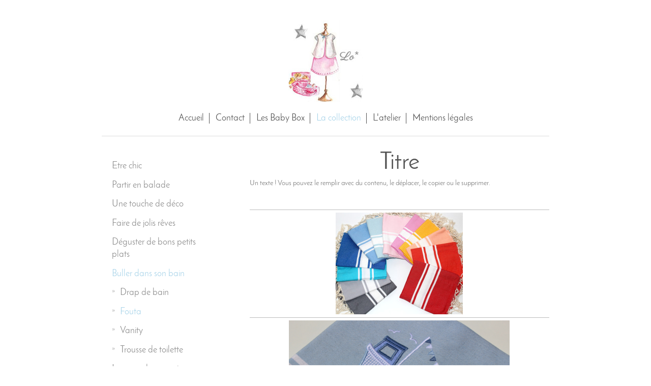

--- FILE ---
content_type: text/html; charset=UTF-8
request_url: http://www.loelem.fr/la-collection/buller-dans-son-bain/fouta/
body_size: 5895
content:
<!DOCTYPE html>
<html lang="fr"  ><head prefix="og: http://ogp.me/ns# fb: http://ogp.me/ns/fb# business: http://ogp.me/ns/business#">
    <meta http-equiv="Content-Type" content="text/html; charset=utf-8"/>
    <meta name="generator" content="IONOS MyWebsite"/>
        
    <link rel="dns-prefetch" href="//cdn.website-start.de/"/>
    <link rel="dns-prefetch" href="//119.mod.mywebsite-editor.com"/>
    <link rel="dns-prefetch" href="https://119.sb.mywebsite-editor.com/"/>
    <link rel="shortcut icon" href="http://www.loelem.fr/s/misc/favicon.png?1507833025"/>
        <link rel="apple-touch-icon" href="http://www.loelem.fr/s/misc/touchicon.png?1507833118"/>
        <title>LOELEM - Fouta</title>
    <style type="text/css">@media screen and (max-device-width: 1024px) {.diyw a.switchViewWeb {display: inline !important;}}</style>
    <style type="text/css">@media screen and (min-device-width: 1024px) {
            .mediumScreenDisabled { display:block }
            .smallScreenDisabled { display:block }
        }
        @media screen and (max-device-width: 1024px) { .mediumScreenDisabled { display:none } }
        @media screen and (max-device-width: 568px) { .smallScreenDisabled { display:none } }
                @media screen and (min-width: 1024px) {
            .mobilepreview .mediumScreenDisabled { display:block }
            .mobilepreview .smallScreenDisabled { display:block }
        }
        @media screen and (max-width: 1024px) { .mobilepreview .mediumScreenDisabled { display:none } }
        @media screen and (max-width: 568px) { .mobilepreview .smallScreenDisabled { display:none } }</style>
    <meta name="viewport" content="width=device-width, initial-scale=1, maximum-scale=1, minimal-ui"/>

<meta name="format-detection" content="telephone=no"/>
        <meta name="keywords" content="commerce, grossiste, occasion, vêtements, pour, enfants, textiles, tissus, appareils, d, optique"/>
            <meta name="description" content="https://www.loelem.com/la-collection/collections-saisonnières/fouta/"/>
            <meta name="robots" content="index,follow"/>
        <link href="//cdn.website-start.de/templates/2116/style.css?1758547156484" rel="stylesheet" type="text/css"/>
    <link href="http://www.loelem.fr/s/style/theming.css?1705929784" rel="stylesheet" type="text/css"/>
    <link href="//cdn.website-start.de/app/cdn/min/group/web.css?1758547156484" rel="stylesheet" type="text/css"/>
<link href="//cdn.website-start.de/app/cdn/min/moduleserver/css/fr_FR/common,shoppingbasket?1758547156484" rel="stylesheet" type="text/css"/>
    <link href="//cdn.website-start.de/app/cdn/min/group/mobilenavigation.css?1758547156484" rel="stylesheet" type="text/css"/>
    <link href="https://119.sb.mywebsite-editor.com/app/logstate2-css.php?site=987207902&amp;t=1763463300" rel="stylesheet" type="text/css"/>

<script type="text/javascript">
    /* <![CDATA[ */
var stagingMode = '';
    /* ]]> */
</script>
<script src="https://119.sb.mywebsite-editor.com/app/logstate-js.php?site=987207902&amp;t=1763463300"></script>

    <link href="//cdn.website-start.de/templates/2116/print.css?1758547156484" rel="stylesheet" media="print" type="text/css"/>
    <script type="text/javascript">
    /* <![CDATA[ */
    var systemurl = 'https://119.sb.mywebsite-editor.com/';
    var webPath = '/';
    var proxyName = '';
    var webServerName = 'www.loelem.fr';
    var sslServerUrl = 'https://ssl.1and1.fr/www.loelem.fr';
    var nonSslServerUrl = 'http://www.loelem.fr';
    var webserverProtocol = 'http://';
    var nghScriptsUrlPrefix = '//119.mod.mywebsite-editor.com';
    var sessionNamespace = 'DIY_SB';
    var jimdoData = {
        cdnUrl:  '//cdn.website-start.de/',
        messages: {
            lightBox: {
    image : 'Image',
    of: 'sur'
}

        },
        isTrial: 0,
        pageId: 275471    };
    var script_basisID = "987207902";

    diy = window.diy || {};
    diy.web = diy.web || {};

        diy.web.jsBaseUrl = "//cdn.website-start.de/s/build/";

    diy.context = diy.context || {};
    diy.context.type = diy.context.type || 'web';
    /* ]]> */
</script>

<script type="text/javascript" src="//cdn.website-start.de/app/cdn/min/group/web.js?1758547156484" crossorigin="anonymous"></script><script type="text/javascript" src="//cdn.website-start.de/s/build/web.bundle.js?1758547156484" crossorigin="anonymous"></script><script type="text/javascript" src="//cdn.website-start.de/app/cdn/min/group/mobilenavigation.js?1758547156484" crossorigin="anonymous"></script><script src="//cdn.website-start.de/app/cdn/min/moduleserver/js/fr_FR/common,shoppingbasket?1758547156484"></script>
<script type="text/javascript" src="https://cdn.website-start.de/proxy/apps/static/resource/dependencies/"></script><script type="text/javascript">
                    if (typeof require !== 'undefined') {
                        require.config({
                            waitSeconds : 10,
                            baseUrl : 'https://cdn.website-start.de/proxy/apps/static/js/'
                        });
                    }
                </script><script type="text/javascript" src="//cdn.website-start.de/app/cdn/min/group/pfcsupport.js?1758547156484" crossorigin="anonymous"></script>    <meta property="og:type" content="business.business"/>
    <meta property="og:url" content="http://www.loelem.fr/la-collection/buller-dans-son-bain/fouta/"/>
    <meta property="og:title" content="LOELEM - Fouta"/>
            <meta property="og:description" content="https://www.loelem.com/la-collection/collections-saisonnières/fouta/"/>
                <meta property="og:image" content="http://www.loelem.fr/s/misc/logo.jpg?t=1761618061"/>
        <meta property="business:contact_data:country_name" content="France"/>
    <meta property="business:contact_data:street_address" content="20 chemin de la Mouturière 20,"/>
    <meta property="business:contact_data:locality" content="Sainte Euphémie"/>
    
    <meta property="business:contact_data:email" content="laurence.logie@yahoo.fr"/>
    <meta property="business:contact_data:postal_code" content="01600"/>
    <meta property="business:contact_data:phone_number" content=" +33 614 715661"/>
    
    
</head>


<body class="body   cc-pagemode-default diyfeSidebarLeft diy-market-fr_FR" data-pageid="275471" id="page-275471">
    
    <div class="diyw">
        <!-- master-2 -->
<div class="diyweb">
	
<nav id="diyfeMobileNav" class="diyfeCA diyfeCA2" role="navigation">
    <a title="Ouvrir/fermer la navigation">Ouvrir/fermer la navigation</a>
    <ul class="mainNav1"><li class=" hasSubNavigation"><a data-page-id="107243" href="http://www.loelem.fr/" class=" level_1"><span>Accueil</span></a></li><li class=" hasSubNavigation"><a data-page-id="107244" href="http://www.loelem.fr/contact/" class=" level_1"><span>Contact</span></a></li><li class=" hasSubNavigation"><a data-page-id="337367" href="http://www.loelem.fr/les-baby-box/" class=" level_1"><span>Les Baby Box</span></a></li><li class="parent hasSubNavigation"><a data-page-id="107245" href="http://www.loelem.fr/la-collection/" class="parent level_1"><span>La collection</span></a><span class="diyfeDropDownSubOpener">&nbsp;</span><div class="diyfeDropDownSubList diyfeCA diyfeCA3"><ul class="mainNav2"><li class=" hasSubNavigation"><a data-page-id="275440" href="http://www.loelem.fr/la-collection/etre-chic/" class=" level_2"><span>Etre chic</span></a><span class="diyfeDropDownSubOpener">&nbsp;</span><div class="diyfeDropDownSubList diyfeCA diyfeCA3"><ul class="mainNav3"><li class=" hasSubNavigation"><a data-page-id="275441" href="http://www.loelem.fr/la-collection/etre-chic/guimpes-blouses/" class=" level_3"><span>Guimpes &amp; Blouses</span></a></li><li class=" hasSubNavigation"><a data-page-id="275444" href="http://www.loelem.fr/la-collection/etre-chic/robes/" class=" level_3"><span>Robes</span></a></li><li class=" hasSubNavigation"><a data-page-id="275442" href="http://www.loelem.fr/la-collection/etre-chic/barboteuses/" class=" level_3"><span>Barboteuses</span></a></li><li class=" hasSubNavigation"><a data-page-id="275445" href="http://www.loelem.fr/la-collection/etre-chic/pyjamas/" class=" level_3"><span>Pyjamas</span></a></li><li class=" hasSubNavigation"><a data-page-id="275443" href="http://www.loelem.fr/la-collection/etre-chic/bloomers-shorts/" class=" level_3"><span>Bloomers &amp; Shorts</span></a></li></ul></div></li><li class=" hasSubNavigation"><a data-page-id="275446" href="http://www.loelem.fr/la-collection/partir-en-balade/" class=" level_2"><span>Partir en balade</span></a><span class="diyfeDropDownSubOpener">&nbsp;</span><div class="diyfeDropDownSubList diyfeCA diyfeCA3"><ul class="mainNav3"><li class=" hasSubNavigation"><a data-page-id="275452" href="http://www.loelem.fr/la-collection/partir-en-balade/valisette/" class=" level_3"><span>Valisette</span></a></li><li class=" hasSubNavigation"><a data-page-id="275454" href="http://www.loelem.fr/la-collection/partir-en-balade/sac-à-dos/" class=" level_3"><span>Sac à dos</span></a></li><li class=" hasSubNavigation"><a data-page-id="275455" href="http://www.loelem.fr/la-collection/partir-en-balade/pochon/" class=" level_3"><span>Pochon</span></a></li><li class=" hasSubNavigation"><a data-page-id="337507" href="http://www.loelem.fr/la-collection/partir-en-balade/matelas-à-langer-nomade/" class=" level_3"><span>Matelas à langer nomade</span></a></li></ul></div></li><li class=" hasSubNavigation"><a data-page-id="275447" href="http://www.loelem.fr/la-collection/une-touche-de-déco/" class=" level_2"><span>Une touche de déco</span></a><span class="diyfeDropDownSubOpener">&nbsp;</span><div class="diyfeDropDownSubList diyfeCA diyfeCA3"><ul class="mainNav3"><li class=" hasSubNavigation"><a data-page-id="275456" href="http://www.loelem.fr/la-collection/une-touche-de-déco/tambour-personnalisé/" class=" level_3"><span>Tambour personnalisé</span></a></li><li class=" hasSubNavigation"><a data-page-id="275457" href="http://www.loelem.fr/la-collection/une-touche-de-déco/coussin/" class=" level_3"><span>Coussin</span></a></li><li class=" hasSubNavigation"><a data-page-id="275474" href="http://www.loelem.fr/la-collection/une-touche-de-déco/tapis-d-éveil/" class=" level_3"><span>Tapis d'éveil</span></a></li><li class=" hasSubNavigation"><a data-page-id="337508" href="http://www.loelem.fr/la-collection/une-touche-de-déco/housse-matelas-à-langer/" class=" level_3"><span>Housse matelas à langer</span></a></li></ul></div></li><li class=" hasSubNavigation"><a data-page-id="275448" href="http://www.loelem.fr/la-collection/faire-de-jolis-rêves/" class=" level_2"><span>Faire de jolis rêves</span></a><span class="diyfeDropDownSubOpener">&nbsp;</span><div class="diyfeDropDownSubList diyfeCA diyfeCA3"><ul class="mainNav3"><li class=" hasSubNavigation"><a data-page-id="275458" href="http://www.loelem.fr/la-collection/faire-de-jolis-rêves/pyjamas/" class=" level_3"><span>Pyjamas</span></a></li><li class=" hasSubNavigation"><a data-page-id="275459" href="http://www.loelem.fr/la-collection/faire-de-jolis-rêves/tour-de-lit/" class=" level_3"><span>Tour de lit</span></a></li><li class=" hasSubNavigation"><a data-page-id="275460" href="http://www.loelem.fr/la-collection/faire-de-jolis-rêves/turbulette/" class=" level_3"><span>Turbulette</span></a></li></ul></div></li><li class=" hasSubNavigation"><a data-page-id="275449" href="http://www.loelem.fr/la-collection/déguster-de-bons-petits-plats/" class=" level_2"><span>Déguster de bons petits plats</span></a><span class="diyfeDropDownSubOpener">&nbsp;</span><div class="diyfeDropDownSubList diyfeCA diyfeCA3"><ul class="mainNav3"><li class=" hasSubNavigation"><a data-page-id="275461" href="http://www.loelem.fr/la-collection/déguster-de-bons-petits-plats/bavoir/" class=" level_3"><span>Bavoir</span></a></li><li class=" hasSubNavigation"><a data-page-id="275462" href="http://www.loelem.fr/la-collection/déguster-de-bons-petits-plats/lange/" class=" level_3"><span>Lange</span></a></li></ul></div></li><li class="parent hasSubNavigation"><a data-page-id="275469" href="http://www.loelem.fr/la-collection/buller-dans-son-bain/" class="parent level_2"><span>Buller dans son bain</span></a><span class="diyfeDropDownSubOpener">&nbsp;</span><div class="diyfeDropDownSubList diyfeCA diyfeCA3"><ul class="mainNav3"><li class=" hasSubNavigation"><a data-page-id="275470" href="http://www.loelem.fr/la-collection/buller-dans-son-bain/drap-de-bain/" class=" level_3"><span>Drap de bain</span></a></li><li class="current hasSubNavigation"><a data-page-id="275471" href="http://www.loelem.fr/la-collection/buller-dans-son-bain/fouta/" class="current level_3"><span>Fouta</span></a></li><li class=" hasSubNavigation"><a data-page-id="275472" href="http://www.loelem.fr/la-collection/buller-dans-son-bain/vanity/" class=" level_3"><span>Vanity</span></a></li><li class=" hasSubNavigation"><a data-page-id="275473" href="http://www.loelem.fr/la-collection/buller-dans-son-bain/trousse-de-toilette/" class=" level_3"><span>Trousse de toilette</span></a></li></ul></div></li><li class=" hasSubNavigation"><a data-page-id="275450" href="http://www.loelem.fr/la-collection/les-grandes-occasions/" class=" level_2"><span>Les grandes occasions</span></a><span class="diyfeDropDownSubOpener">&nbsp;</span><div class="diyfeDropDownSubList diyfeCA diyfeCA3"><ul class="mainNav3"><li class=" hasSubNavigation"><a data-page-id="275463" href="http://www.loelem.fr/la-collection/les-grandes-occasions/tenue-de-baptême/" class=" level_3"><span>Tenue de baptême</span></a></li><li class=" hasSubNavigation"><a data-page-id="275464" href="http://www.loelem.fr/la-collection/les-grandes-occasions/sachets-de-dragées/" class=" level_3"><span>Sachets de dragées</span></a></li></ul></div></li><li class=" hasSubNavigation"><a data-page-id="275451" href="http://www.loelem.fr/la-collection/collections-saisonnières/" class=" level_2"><span>Collections saisonnières</span></a><span class="diyfeDropDownSubOpener">&nbsp;</span><div class="diyfeDropDownSubList diyfeCA diyfeCA3"><ul class="mainNav3"><li class=" hasSubNavigation"><a data-page-id="275465" href="http://www.loelem.fr/la-collection/collections-saisonnières/maillots-de-bain/" class=" level_3"><span>Maillots de bain</span></a></li><li class=" hasSubNavigation"><a data-page-id="275466" href="http://www.loelem.fr/la-collection/collections-saisonnières/fouta/" class=" level_3"><span>Fouta</span></a></li><li class=" hasSubNavigation"><a data-page-id="275467" href="http://www.loelem.fr/la-collection/collections-saisonnières/chaussettes-de-noël/" class=" level_3"><span>Chaussettes de Noël</span></a></li><li class=" hasSubNavigation"><a data-page-id="275468" href="http://www.loelem.fr/la-collection/collections-saisonnières/sac-postal-xmas/" class=" level_3"><span>Sac postal Xmas</span></a></li></ul></div></li></ul></div></li><li class=" hasSubNavigation"><a data-page-id="275607" href="http://www.loelem.fr/l-atelier/" class=" level_1"><span>L'atelier</span></a><span class="diyfeDropDownSubOpener">&nbsp;</span><div class="diyfeDropDownSubList diyfeCA diyfeCA3"><ul class="mainNav2"><li class=" hasSubNavigation"><a data-page-id="275609" href="http://www.loelem.fr/l-atelier/liberty/" class=" level_2"><span>Liberty</span></a></li><li class=" hasSubNavigation"><a data-page-id="275610" href="http://www.loelem.fr/l-atelier/tissus-printemps-eté/" class=" level_2"><span>Tissus Printemps Eté</span></a></li><li class=" hasSubNavigation"><a data-page-id="275611" href="http://www.loelem.fr/l-atelier/tissus-automne-hiver/" class=" level_2"><span>Tissus Automne Hiver</span></a></li></ul></div></li><li class=" hasSubNavigation"><a data-page-id="107246" href="http://www.loelem.fr/mentions-légales/" class=" level_1"><span>Mentions légales</span></a></li></ul></nav>
	<div class="diywebLogo">
		<div class="diywebLiveArea">
			<div class="diywebMainGutter">
				<div class="diyfeGE diyfeCA1">
						
    <style type="text/css" media="all">
        /* <![CDATA[ */
                .diyw #website-logo {
            text-align: center !important;
                        padding: 0px 0;
                    }
        
                /* ]]> */
    </style>

    <div id="website-logo">
            <a href="http://www.loelem.fr/"><img class="website-logo-image" width="147" src="http://www.loelem.fr/s/misc/logo.jpg?t=1761618062" alt=""/></a>

            
            </div>


				</div>
			</div>
		</div>
	</div>
	<div class="diywebNav diywebNavMain diywebNav1 diywebNavHorizontal">
		<div class="diywebLiveArea">
			<div class="diywebMainGutter">
				<div class="diyfeGE diyfeCA diyfeCA2">
					<div class="diywebGutter">
						<div class="webnavigation"><ul id="mainNav1" class="mainNav1"><li class="navTopItemGroup_1"><a data-page-id="107243" href="http://www.loelem.fr/" class="level_1"><span>Accueil</span></a></li><li class="navTopItemGroup_2"><a data-page-id="107244" href="http://www.loelem.fr/contact/" class="level_1"><span>Contact</span></a></li><li class="navTopItemGroup_3"><a data-page-id="337367" href="http://www.loelem.fr/les-baby-box/" class="level_1"><span>Les Baby Box</span></a></li><li class="navTopItemGroup_4"><a data-page-id="107245" href="http://www.loelem.fr/la-collection/" class="parent level_1"><span>La collection</span></a></li><li class="navTopItemGroup_5"><a data-page-id="275607" href="http://www.loelem.fr/l-atelier/" class="level_1"><span>L'atelier</span></a></li><li class="navTopItemGroup_6"><a data-page-id="107246" href="http://www.loelem.fr/mentions-légales/" class="level_1"><span>Mentions légales</span></a></li></ul></div>
					</div>
				</div>
			</div>
		</div>
	</div>
	<div class="diywebContent">
		<div class="diywebLiveArea">
			<div class="diywebMainGutter">
	<div id="diywebAppContainer1st"></div>
				<div class="diyfeGridGroup diyfeCA diyfeCA1">
					<div class="diywebMain diyfeGE">
						<div class="diywebGutter">
							
        <div id="content_area">
        	<div id="content_start"></div>
        	
        
        <div id="matrix_714484" class="sortable-matrix" data-matrixId="714484"><div class="n module-type-header diyfeLiveArea "> <h1><span class="diyfeDecoration">Titre</span></h1> </div><div class="n module-type-text diyfeLiveArea "> <p>Un texte ! Vous pouvez le remplir avec du contenu, le déplacer, le copier ou le supprimer.</p><p> </p><p> </p> </div><div class="n module-type-hr diyfeLiveArea "> <div style="padding: 0px 0px">
    <div class="hr"></div>
</div>
 </div><div class="n module-type-imageSubtitle diyfeLiveArea "> <div class="clearover imageSubtitle" id="imageSubtitle-9347840">
    <div class="align-container align-center" style="max-width: 250px">
        <a class="imagewrapper" href="http://www.loelem.fr/s/cc_images/teaserbox_9815575.JPG?t=1507550421" rel="lightbox[9347840]">
            <img id="image_9815575" src="http://www.loelem.fr/s/cc_images/cache_9815575.JPG?t=1507550421" alt="" style="max-width: 250px; height:auto"/>
        </a>

        
    </div>

</div>

<script type="text/javascript">
//<![CDATA[
jQuery(function($) {
    var $target = $('#imageSubtitle-9347840');

    if ($.fn.swipebox && Modernizr.touch) {
        $target
            .find('a[rel*="lightbox"]')
            .addClass('swipebox')
            .swipebox();
    } else {
        $target.tinyLightbox({
            item: 'a[rel*="lightbox"]',
            cycle: false,
            hideNavigation: true
        });
    }
});
//]]>
</script>
 </div><div class="n module-type-hr diyfeLiveArea "> <div style="padding: 0px 0px">
    <div class="hr"></div>
</div>
 </div><div class="n module-type-gallery diyfeLiveArea "> <div class="ccgalerie slideshow clearover" id="slideshow-gallery-9347844" data-jsclass="GallerySlideshow" data-jsoptions="effect: 'fade',changeTime: 5000,maxHeight: '300px',navigation: true,startPaused: false">

    <div class="thumb_pro1">
    	<div class="innerthumbnail">
    		<a href="http://www.loelem.fr/s/cc_images/cache_9815617.JPG" data-is-image="true" target="_blank">    			<img data-width="612" data-height="768" src="http://www.loelem.fr/s/cc_images/thumb_9815617.JPG"/>
    		</a>    	</div>
    </div>
        <div class="thumb_pro1">
    	<div class="innerthumbnail">
    		<a href="http://www.loelem.fr/s/cc_images/cache_9815618.JPG" data-is-image="true" target="_blank">    			<img data-width="960" data-height="768" src="http://www.loelem.fr/s/cc_images/thumb_9815618.JPG"/>
    		</a>    	</div>
    </div>
        <div class="thumb_pro1">
    	<div class="innerthumbnail">
    		<a href="http://www.loelem.fr/s/cc_images/cache_9815619.JPG" data-is-image="true" target="_blank">    			<img data-width="1024" data-height="708" src="http://www.loelem.fr/s/cc_images/thumb_9815619.JPG"/>
    		</a>    	</div>
    </div>
        <div class="thumb_pro1">
    	<div class="innerthumbnail">
    		<a href="http://www.loelem.fr/s/cc_images/cache_9815620.JPG" data-is-image="true" target="_blank">    			<img data-width="957" data-height="768" src="http://www.loelem.fr/s/cc_images/thumb_9815620.JPG"/>
    		</a>    	</div>
    </div>
        <div class="thumb_pro1">
    	<div class="innerthumbnail">
    		<a href="http://www.loelem.fr/s/cc_images/cache_9815621.JPG" data-is-image="true" target="_blank">    			<img data-width="614" data-height="768" src="http://www.loelem.fr/s/cc_images/thumb_9815621.JPG"/>
    		</a>    	</div>
    </div>
        <div class="thumb_pro1">
    	<div class="innerthumbnail">
    		<a href="http://www.loelem.fr/s/cc_images/cache_9815622.JPG" data-is-image="true" target="_blank">    			<img data-width="613" data-height="768" src="http://www.loelem.fr/s/cc_images/thumb_9815622.JPG"/>
    		</a>    	</div>
    </div>
        <div class="thumb_pro1">
    	<div class="innerthumbnail">
    		<a href="http://www.loelem.fr/s/cc_images/cache_9815623.JPG" data-is-image="true" target="_blank">    			<img data-width="957" data-height="768" src="http://www.loelem.fr/s/cc_images/thumb_9815623.JPG"/>
    		</a>    	</div>
    </div>
        <div class="thumb_pro1">
    	<div class="innerthumbnail">
    		<a href="http://www.loelem.fr/s/cc_images/cache_9815624.JPG" data-is-image="true" target="_blank">    			<img data-width="613" data-height="768" src="http://www.loelem.fr/s/cc_images/thumb_9815624.JPG"/>
    		</a>    	</div>
    </div>
        <div class="thumb_pro1">
    	<div class="innerthumbnail">
    		<a href="http://www.loelem.fr/s/cc_images/cache_9815625.JPG" data-is-image="true" target="_blank">    			<img data-width="612" data-height="768" src="http://www.loelem.fr/s/cc_images/thumb_9815625.JPG"/>
    		</a>    	</div>
    </div>
        <div class="thumb_pro1">
    	<div class="innerthumbnail">
    		<a href="http://www.loelem.fr/s/cc_images/cache_9815626.JPG" data-is-image="true" target="_blank">    			<img data-width="614" data-height="768" src="http://www.loelem.fr/s/cc_images/thumb_9815626.JPG"/>
    		</a>    	</div>
    </div>
        <div class="thumb_pro1">
    	<div class="innerthumbnail">
    		<a href="http://www.loelem.fr/s/cc_images/cache_9815627.JPG" data-is-image="true" target="_blank">    			<img data-width="959" data-height="768" src="http://www.loelem.fr/s/cc_images/thumb_9815627.JPG"/>
    		</a>    	</div>
    </div>
        <div class="thumb_pro1">
    	<div class="innerthumbnail">
    		<a href="http://www.loelem.fr/s/cc_images/cache_9815628.JPG" data-is-image="true" target="_blank">    			<img data-width="960" data-height="768" src="http://www.loelem.fr/s/cc_images/thumb_9815628.JPG"/>
    		</a>    	</div>
    </div>
        <div class="thumb_pro1">
    	<div class="innerthumbnail">
    		<a href="http://www.loelem.fr/s/cc_images/cache_9815629.JPG" data-is-image="true" target="_blank">    			<img data-width="958" data-height="768" src="http://www.loelem.fr/s/cc_images/thumb_9815629.JPG"/>
    		</a>    	</div>
    </div>
        <div class="thumb_pro1">
    	<div class="innerthumbnail">
    		<a href="http://www.loelem.fr/s/cc_images/cache_9815630.JPG" data-is-image="true" target="_blank">    			<img data-width="959" data-height="768" src="http://www.loelem.fr/s/cc_images/thumb_9815630.JPG"/>
    		</a>    	</div>
    </div>
        <div class="thumb_pro1">
    	<div class="innerthumbnail">
    		<a href="http://www.loelem.fr/s/cc_images/cache_9815631.JPG" data-is-image="true" target="_blank">    			<img data-width="612" data-height="768" src="http://www.loelem.fr/s/cc_images/thumb_9815631.JPG"/>
    		</a>    	</div>
    </div>
        <div class="thumb_pro1">
    	<div class="innerthumbnail">
    		<a href="http://www.loelem.fr/s/cc_images/cache_9815632.JPG" data-is-image="true" target="_blank">    			<img data-width="958" data-height="768" src="http://www.loelem.fr/s/cc_images/thumb_9815632.JPG"/>
    		</a>    	</div>
    </div>
        <div class="thumb_pro1">
    	<div class="innerthumbnail">
    		<a href="http://www.loelem.fr/s/cc_images/cache_9815633.JPG" data-is-image="true" target="_blank">    			<img data-width="613" data-height="768" src="http://www.loelem.fr/s/cc_images/thumb_9815633.JPG"/>
    		</a>    	</div>
    </div>
        <div class="thumb_pro1">
    	<div class="innerthumbnail">
    		<a href="http://www.loelem.fr/s/cc_images/cache_9815634.JPG" data-is-image="true" target="_blank">    			<img data-width="959" data-height="768" src="http://www.loelem.fr/s/cc_images/thumb_9815634.JPG"/>
    		</a>    	</div>
    </div>
        <div class="thumb_pro1">
    	<div class="innerthumbnail">
    		<a href="http://www.loelem.fr/s/cc_images/cache_9815635.JPG" data-is-image="true" target="_blank">    			<img data-width="614" data-height="768" src="http://www.loelem.fr/s/cc_images/thumb_9815635.JPG"/>
    		</a>    	</div>
    </div>
        <div class="thumb_pro1">
    	<div class="innerthumbnail">
    		<a href="http://www.loelem.fr/s/cc_images/cache_9815636.JPG" data-is-image="true" target="_blank">    			<img data-width="612" data-height="768" src="http://www.loelem.fr/s/cc_images/thumb_9815636.JPG"/>
    		</a>    	</div>
    </div>
        <div class="thumb_pro1">
    	<div class="innerthumbnail">
    		<a href="http://www.loelem.fr/s/cc_images/cache_9815637.JPG" data-is-image="true" target="_blank">    			<img data-width="613" data-height="768" src="http://www.loelem.fr/s/cc_images/thumb_9815637.JPG"/>
    		</a>    	</div>
    </div>
        <div class="thumb_pro1">
    	<div class="innerthumbnail">
    		<a href="http://www.loelem.fr/s/cc_images/cache_9815638.JPG" data-is-image="true" target="_blank">    			<img data-width="958" data-height="768" src="http://www.loelem.fr/s/cc_images/thumb_9815638.JPG"/>
    		</a>    	</div>
    </div>
        <div class="thumb_pro1">
    	<div class="innerthumbnail">
    		<a href="http://www.loelem.fr/s/cc_images/cache_9815639.JPG" data-is-image="true" target="_blank">    			<img data-width="614" data-height="768" src="http://www.loelem.fr/s/cc_images/thumb_9815639.JPG"/>
    		</a>    	</div>
    </div>
        <div class="thumb_pro1">
    	<div class="innerthumbnail">
    		<a href="http://www.loelem.fr/s/cc_images/cache_9815640.JPG" data-is-image="true" target="_blank">    			<img data-width="614" data-height="768" src="http://www.loelem.fr/s/cc_images/thumb_9815640.JPG"/>
    		</a>    	</div>
    </div>
        <div class="thumb_pro1">
    	<div class="innerthumbnail">
    		<a href="http://www.loelem.fr/s/cc_images/cache_9815641.JPG" data-is-image="true" target="_blank">    			<img data-width="614" data-height="768" src="http://www.loelem.fr/s/cc_images/thumb_9815641.JPG"/>
    		</a>    	</div>
    </div>
        <div class="thumb_pro1">
    	<div class="innerthumbnail">
    		<a href="http://www.loelem.fr/s/cc_images/cache_9815642.JPG" data-is-image="true" target="_blank">    			<img data-width="613" data-height="768" src="http://www.loelem.fr/s/cc_images/thumb_9815642.JPG"/>
    		</a>    	</div>
    </div>
        <div class="thumb_pro1">
    	<div class="innerthumbnail">
    		<a href="http://www.loelem.fr/s/cc_images/cache_9815643.JPG" data-is-image="true" target="_blank">    			<img data-width="957" data-height="768" src="http://www.loelem.fr/s/cc_images/thumb_9815643.JPG"/>
    		</a>    	</div>
    </div>
        <div class="thumb_pro1">
    	<div class="innerthumbnail">
    		<a href="http://www.loelem.fr/s/cc_images/cache_9815644.JPG" data-is-image="true" target="_blank">    			<img data-width="960" data-height="768" src="http://www.loelem.fr/s/cc_images/thumb_9815644.JPG"/>
    		</a>    	</div>
    </div>
        <div class="thumb_pro1">
    	<div class="innerthumbnail">
    		<a href="http://www.loelem.fr/s/cc_images/cache_9815645.JPG" data-is-image="true" target="_blank">    			<img data-width="612" data-height="768" src="http://www.loelem.fr/s/cc_images/thumb_9815645.JPG"/>
    		</a>    	</div>
    </div>
        <div class="thumb_pro1">
    	<div class="innerthumbnail">
    		<a href="http://www.loelem.fr/s/cc_images/cache_9815646.jpg" data-is-image="true" target="_blank">    			<img data-width="613" data-height="768" src="http://www.loelem.fr/s/cc_images/thumb_9815646.jpg"/>
    		</a>    	</div>
    </div>
        <div class="thumb_pro1">
    	<div class="innerthumbnail">
    		<a href="http://www.loelem.fr/s/cc_images/cache_9815647.jpg" data-is-image="true" target="_blank">    			<img data-width="959" data-height="768" src="http://www.loelem.fr/s/cc_images/thumb_9815647.jpg"/>
    		</a>    	</div>
    </div>
        <div class="thumb_pro1">
    	<div class="innerthumbnail">
    		<a href="http://www.loelem.fr/s/cc_images/cache_9815648.JPG" data-is-image="true" target="_blank">    			<img data-width="612" data-height="768" src="http://www.loelem.fr/s/cc_images/thumb_9815648.JPG"/>
    		</a>    	</div>
    </div>
        <div class="thumb_pro1">
    	<div class="innerthumbnail">
    		<a href="http://www.loelem.fr/s/cc_images/cache_9815649.JPG" data-is-image="true" target="_blank">    			<img data-width="513" data-height="641" src="http://www.loelem.fr/s/cc_images/thumb_9815649.JPG"/>
    		</a>    	</div>
    </div>
        <div class="thumb_pro1">
    	<div class="innerthumbnail">
    		<a href="http://www.loelem.fr/s/cc_images/cache_9815650.JPG" data-is-image="true" target="_blank">    			<img data-width="955" data-height="768" src="http://www.loelem.fr/s/cc_images/thumb_9815650.JPG"/>
    		</a>    	</div>
    </div>
        <div class="thumb_pro1">
    	<div class="innerthumbnail">
    		<a href="http://www.loelem.fr/s/cc_images/cache_9815651.JPG" data-is-image="true" target="_blank">    			<img data-width="612" data-height="768" src="http://www.loelem.fr/s/cc_images/thumb_9815651.JPG"/>
    		</a>    	</div>
    </div>
        <div class="thumb_pro1">
    	<div class="innerthumbnail">
    		<a href="http://www.loelem.fr/s/cc_images/cache_9815652.JPG" data-is-image="true" target="_blank">    			<img data-width="612" data-height="768" src="http://www.loelem.fr/s/cc_images/thumb_9815652.JPG"/>
    		</a>    	</div>
    </div>
        <div class="thumb_pro1">
    	<div class="innerthumbnail">
    		<a href="http://www.loelem.fr/s/cc_images/cache_9815653.JPG" data-is-image="true" target="_blank">    			<img data-width="614" data-height="768" src="http://www.loelem.fr/s/cc_images/thumb_9815653.JPG"/>
    		</a>    	</div>
    </div>
        <div class="thumb_pro1">
    	<div class="innerthumbnail">
    		<a href="http://www.loelem.fr/s/cc_images/cache_9815654.JPG" data-is-image="true" target="_blank">    			<img data-width="613" data-height="768" src="http://www.loelem.fr/s/cc_images/thumb_9815654.JPG"/>
    		</a>    	</div>
    </div>
        <div class="thumb_pro1">
    	<div class="innerthumbnail">
    		<a href="http://www.loelem.fr/s/cc_images/cache_9815655.JPG" data-is-image="true" target="_blank">    			<img data-width="614" data-height="768" src="http://www.loelem.fr/s/cc_images/thumb_9815655.JPG"/>
    		</a>    	</div>
    </div>
        <div class="thumb_pro1">
    	<div class="innerthumbnail">
    		<a href="http://www.loelem.fr/s/cc_images/cache_9815656.JPG" data-is-image="true" target="_blank">    			<img data-width="613" data-height="768" src="http://www.loelem.fr/s/cc_images/thumb_9815656.JPG"/>
    		</a>    	</div>
    </div>
        <div class="thumb_pro1">
    	<div class="innerthumbnail">
    		<a href="http://www.loelem.fr/s/cc_images/cache_9815657.JPG" data-is-image="true" target="_blank">    			<img data-width="959" data-height="768" src="http://www.loelem.fr/s/cc_images/thumb_9815657.JPG"/>
    		</a>    	</div>
    </div>
    </div>
 </div></div>
        
        
        </div>
						</div>
					</div>
					<div class="diywebSecondary diyfeGE diyfeCA diyfeCA3">
						<div class="diywebNav diywebNav23 diywebHideOnSmall">
							<div class="diyfeGE">
								<div class="diywebGutter">
									<div class="webnavigation"><ul id="mainNav2" class="mainNav2"><li class="navTopItemGroup_0"><a data-page-id="275440" href="http://www.loelem.fr/la-collection/etre-chic/" class="level_2"><span>Etre chic</span></a></li><li class="navTopItemGroup_0"><a data-page-id="275446" href="http://www.loelem.fr/la-collection/partir-en-balade/" class="level_2"><span>Partir en balade</span></a></li><li class="navTopItemGroup_0"><a data-page-id="275447" href="http://www.loelem.fr/la-collection/une-touche-de-déco/" class="level_2"><span>Une touche de déco</span></a></li><li class="navTopItemGroup_0"><a data-page-id="275448" href="http://www.loelem.fr/la-collection/faire-de-jolis-rêves/" class="level_2"><span>Faire de jolis rêves</span></a></li><li class="navTopItemGroup_0"><a data-page-id="275449" href="http://www.loelem.fr/la-collection/déguster-de-bons-petits-plats/" class="level_2"><span>Déguster de bons petits plats</span></a></li><li class="navTopItemGroup_0"><a data-page-id="275469" href="http://www.loelem.fr/la-collection/buller-dans-son-bain/" class="parent level_2"><span>Buller dans son bain</span></a></li><li><ul id="mainNav3" class="mainNav3"><li class="navTopItemGroup_0"><a data-page-id="275470" href="http://www.loelem.fr/la-collection/buller-dans-son-bain/drap-de-bain/" class="level_3"><span>Drap de bain</span></a></li><li class="navTopItemGroup_0"><a data-page-id="275471" href="http://www.loelem.fr/la-collection/buller-dans-son-bain/fouta/" class="current level_3"><span>Fouta</span></a></li><li class="navTopItemGroup_0"><a data-page-id="275472" href="http://www.loelem.fr/la-collection/buller-dans-son-bain/vanity/" class="level_3"><span>Vanity</span></a></li><li class="navTopItemGroup_0"><a data-page-id="275473" href="http://www.loelem.fr/la-collection/buller-dans-son-bain/trousse-de-toilette/" class="level_3"><span>Trousse de toilette</span></a></li></ul></li><li class="navTopItemGroup_0"><a data-page-id="275450" href="http://www.loelem.fr/la-collection/les-grandes-occasions/" class="level_2"><span>Les grandes occasions</span></a></li><li class="navTopItemGroup_0"><a data-page-id="275451" href="http://www.loelem.fr/la-collection/collections-saisonnières/" class="level_2"><span>Collections saisonnières</span></a></li></ul></div>
								</div>
							</div>
						</div>
						<div class="diywebSidebar">
							<div class="diyfeGE">
								<div class="diywebGutter">
									<div id="matrix_269708" class="sortable-matrix" data-matrixId="269708"><div class="n module-type-spacer diyfeLiveArea "> <div class="the-spacer id6871110" style="height: 10px;">
</div>
 </div><div class="n module-type-spacer diyfeLiveArea "> <div class="the-spacer id6871120" style="height: 60px;">
</div>
 </div></div>
								</div>
							</div>
						</div>
					</div>
				</div>
			</div>
		</div>
	</div>
	<div class="diywebFooter">
		<div class="diywebLiveArea">
			<div class="diywebMainGutter">
				<div class="diyfeGE diyfeCA diyfeCA4">
					<div class="diywebGutter">
						<div id="contentfooter">
    <div class="leftrow">
                        <a rel="nofollow" href="javascript:window.print();">
                    <img class="inline" height="14" width="18" src="//cdn.website-start.de/s/img/cc/printer.gif" alt=""/>
                    Version imprimable                </a> <span class="footer-separator">|</span>
                <a href="http://www.loelem.fr/sitemap/">Plan du site</a>
                        <br/> © LOELEM
            </div>
    <script type="text/javascript">
        window.diy.ux.Captcha.locales = {
            generateNewCode: 'Générer un nouveau code',
            enterCode: 'Veuillez entrer le code.'
        };
        window.diy.ux.Cap2.locales = {
            generateNewCode: 'Générer un nouveau code',
            enterCode: 'Veuillez entrer le code.'
        };
    </script>
    <div class="rightrow">
                    <span class="loggedout">
                <a rel="nofollow" id="login" href="https://login.1and1-editor.com/987207902/www.loelem.fr/fr?pageId=275471">
                    Connexion                </a>
            </span>
                <p><a class="diyw switchViewWeb" href="javascript:switchView('desktop');">Affichage Web</a><a class="diyw switchViewMobile" href="javascript:switchView('mobile');">Affichage Mobile</a></p>
                <span class="loggedin">
            <a rel="nofollow" id="logout" href="https://119.sb.mywebsite-editor.com/app/cms/logout.php">Déconnexion</a> <span class="footer-separator">|</span>
            <a rel="nofollow" id="edit" href="https://119.sb.mywebsite-editor.com/app/987207902/275471/">Modifier</a>
        </span>
    </div>
</div>
            <div id="loginbox" class="hidden">
                <script type="text/javascript">
                    /* <![CDATA[ */
                    function forgotpw_popup() {
                        var url = 'https://motdepasse.1and1.fr/xml/request/RequestStart';
                        fenster = window.open(url, "fenster1", "width=600,height=400,status=yes,scrollbars=yes,resizable=yes");
                        // IE8 doesn't return the window reference instantly or at all.
                        // It may appear the call failed and fenster is null
                        if (fenster && fenster.focus) {
                            fenster.focus();
                        }
                    }
                    /* ]]> */
                </script>
                                <img class="logo" src="//cdn.website-start.de/s/img/logo.gif" alt="IONOS" title="IONOS"/>

                <div id="loginboxOuter"></div>
            </div>
        

					</div>
				</div>
			</div>
		</div>
	</div>
</div>    </div>

    
    </body>


<!-- rendered at Tue, 28 Oct 2025 03:21:02 +0100 -->
</html>


--- FILE ---
content_type: text/css; charset=utf-8
request_url: http://cdn.website-start.de/templates/2116/style.css?1758547156484
body_size: 3147
content:
.diyw
.diyweb{}.diyw article,
.diyw aside,
.diyw details,
.diyw figcaption,
.diyw figure,
.diyw footer,
.diyw header,
.diyw hgroup,
.diyw main,
.diyw nav,
.diyw section,
.diyw
summary{display:block}.diyw audio,
.diyw canvas,
.diyw
video{display:inline-block}.diyw audio:not([controls]){display:none;height:0}.diyw [hidden]{display:none}.diyw
html{-webkit-text-size-adjust:100%;-ms-text-size-adjust:100%}.diyw
body{margin:0}.diyw a:focus{outline:thin dotted}.diyw a:active,
.diyw a:hover{outline:0}.diyw
h1{margin:0.67em 0}.diyw abbr[title]{border-bottom:1px dotted}.diyw b,
.diyw
strong{font-weight:bold}.diyw
dfn{font-style:italic}.diyw
hr{-moz-box-sizing:content-box;box-sizing:content-box;height:0}.diyw
mark{background:#ff0;color:#000}.diyw code,
.diyw kbd,
.diyw pre,
.diyw
samp{font-family:monospace,serif;font-size:1em}.diyw
pre{white-space:pre-wrap}.diyw
q{quotes:"\201C" "\201D" "\2018" "\2019"}.diyw
small{font-size:80%}.diyw sub,
.diyw
sup{font-size:75%;line-height:0;position:relative;vertical-align:baseline}.diyw
sup{top:-0.5em}.diyw
sub{bottom:-0.25em}.diyw
img{border:0}.diyw svg:not(:root){overflow:hidden}.diyw
figure{margin:0}.diyw
fieldset{border:1px
solid #c0c0c0;margin:0
2px;padding:0.35em 0.625em 0.75em}.diyw
legend{border:0;padding:0}.diyw button,
.diyw input,
.diyw select,
.diyw
textarea{font-family:inherit;font-size:100%;margin:0}.diyw button,
.diyw
input{line-height:normal}.diyw button,
.diyw
select{text-transform:none}.diyw button,
.diyw html input[type="button"],
.diyw input[type="reset"],
.diyw input[type="submit"]{-webkit-appearance:button;cursor:pointer}.diyw button[disabled],
.diyw html input[disabled]{cursor:default}.diyw input[type="checkbox"],
.diyw input[type="radio"]{box-sizing:border-box;padding:0}.diyw input[type="search"]{-webkit-appearance:textfield;-moz-box-sizing:content-box;-webkit-box-sizing:content-box;box-sizing:content-box}.diyw input[type="search"]::-webkit-search-cancel-button,
.diyw input[type="search"]::-webkit-search-decoration{-webkit-appearance:none}.diyw button::-moz-focus-inner,
.diyw input::-moz-focus-inner{border:0;padding:0}.diyw
textarea{overflow:auto;vertical-align:top}.diyw
table{border-collapse:collapse;border-spacing:0}.diyw
p{margin:1em
0}.diyw
div.n{padding:0
!important}.diyw .diywebNav ul:before,
.diyw .diywebLiveArea:before,
.diyw .diyfeGridGroup:before,
.diyw .diywebNav ul:after,
.diyw .diywebLiveArea:after,
.diyw .diyfeGridGroup:after{content:" ";display:table}.diyw .diywebNav ul:after,
.diyw .diywebLiveArea:after,
.diyw .diyfeGridGroup:after{clear:both}.diyw
.diyweb{-webkit-text-size-adjust:none;position:relative;white-space:normal;word-wrap:break-word}.diyw
.diywebLiveArea{position:relative;margin:0
auto}.diyw .diyweb
a{text-decoration:underline}.diyw .diyweb a:hover{text-decoration:none}.diyw .diywebNav
ul{list-style-type:none;margin:0;padding:0}.diyw .diywebNav
li{max-width:100%}.diyw .diywebNav li
ul{padding-left:1em}.diyw .diywebNav
a{text-decoration:none;display:block}.diyw .diywebNav a:hover{text-decoration:underline}.diyw body.diyBgActive
.diyweb{background-color:transparent !important}.diyw
div.hr{border-bottom-style:dotted;border-bottom-width:1px;border-color:#ccc;height:1px}.diyw
.diyweb{line-height:1.35;padding-top:30px;-webkit-font-smoothing:antialiased;text-rendering:optimizeLegibility}.diyw
.diywebEmotionHeader{overflow:hidden}.diyw
.diywebFooter{min-height:20px}.diyw .diywebEmotionHeader,
.diyw .diywebFooter,
.diyw
.diywebContent{position:relative}.diyw .diywebNav
.diywebLiveArea{padding:0}.diyw .diywebGutter,
.diyw .diywebContent .diywebHelperNav .diywebGutter,
.diyw .diywebClark .diywebContent .diywebHelperNav
.diywebGutter{padding:20px}.diyw .diywebNav
a{display:block;padding:0.4em 1em 0.35em}.diyw .diywebNav
a{text-decoration:none}.diyw .diywebNav a:hover{text-decoration:underline}.diyw .diywebContent .diywebNav
li{margin:0}.diyw .diywebNav ul ul
li{border-top:none}.diyw .diywebContent
.diywebNav{padding-left:0}.diyw .diywebContent .diywebNav
a{padding-left:0}.diyw .diywebContent .diywebNav ul ul
a{padding-left:5%}.diyw .diywebContent .diywebNav ul ul ul
a{padding-left:22%}.diyw .diywebContent .diywebNav ul
ul{padding-left:0}.diyw .diywebNavMain a,
.diyw .diywebContent .diywebNav23
a{border-bottom:1px solid rgba(0, 0, 0, 0.1)}.diyw .diywebContent .diywebNavMain
a{padding:0.55em 20px 0.6em}.diyw .diywebNavMain.diywebNavHorizontal
a{padding:0.8em 20px}.diyw .diywebNavMain.diywebNavHorizontal
li{float:left}@media only screen and (max-width: 568px){.diyw .diywebNavMain li:last-child{border:none}}@media only screen and (max-width: 568px){.diyw .diywebNavMain.diywebNavHorizontal li
ul{display:block}.diyw .diywebNavMain.diywebNavHorizontal
li{float:none}}@media only screen and (min-width: 569px){.diyw .diywebNavMain.diywebNavHorizontal
a{border-bottom:0}}.diyw
.diyweb{-webkit-text-size-adjust:auto}.diyw
.diywebPage{padding:0
4% 2em}.diyw .diywebLiveArea,
.diyw .diyweb:before{width:960px}.diyw .diyweb:before{content:"";position:absolute;left:0;right:0;top:30px;bottom:0px;margin:0
auto}.diyw
.diywebMainGutter{padding:0
40px}.diyw
.diyfeGridGroup{position:relative}.diyw
.diywebPull{margin:0
-20px}.diyw .diywebHideOnLarge,
.diyw
.diywebHideOnMediumLarge{display:none}.diyw .diywebHideOnSmallMedium,
.diyw
.diywebHideOnSmall{display:block}@media only screen and (max-width: 1023px){.diyw .diywebLiveArea,
.diyw .diyweb:before{width:720px}.diyw .diywebHideOnLarge,
.diyw
.diywebHideOnSmall{display:block}.diyw .diywebHideOnMediumLarge,
.diyw
.diywebHideOnSmallMedium{display:none}}@media only screen and (max-width: 767px){.diyw .diywebLiveArea,
.diyw .diyweb:before{width:530px}.diyw .diywebHideOnLarge,
.diyw
.diywebHideOnMediumLarge{display:block}.diyw .diywebHideOnSmallMedium,
.diyw
.diywebHideOnSmall{display:none}}@media only screen and (max-width: 568px){.diyw .diywebLiveArea,
.diyw .diyweb:before{width:420px}.diyw .diywebHideOnLarge,
.diyw
.diywebHideOnMediumLarge{display:block}.diyw .diywebHideOnSmallMedium,
.diyw
.diywebHideOnSmall{display:none}}@media only screen and (max-width: 480px){.diyw .diywebLiveArea,
.diyw .diyweb:before{width:100%}.diyw
.diywebMainGutter{padding:0
10px}.diyw
.diywebPull{margin:0
-10px}.diyw .diywebHideOnLarge,
.diyw
.diywebHideOnMediumLarge{display:block}.diyw .diywebHideOnSmallMedium,
.diyw
.diywebHideOnSmall{display:none}}.diyw .diywebNavMain
.diywebGutter{overflow:hidden;margin:0
0px 20px 0px}.diyw .diywebMain
.diywebGutter{padding:0
0px 20px 40px}.diyw .diywebClark .diywebMain
.diywebGutter{padding:0
40px 20px 20px}.diyw .diyfeGE
.diywebEmotionHeader{margin-left:20px}.diyw .diywebClark .diyfeGE
.diywebEmotionHeader{margin-right:20px;margin-left:0}.diyw .diywebSecondary
.diywebEmotionHeader{margin-bottom:20px}.diyw
.diywebNavMain.diywebHideOnMedium{margin-bottom:20px}.diyw .diywebAntman .diyfeGE
.diywebNavHorizontal{margin-left:20px;margin-bottom:20px}.diyw .diywebAntman.diywebClark .diyfeGE
.diywebNavHorizontal{margin-right:20px;margin-left:0}.diyw .diywebAntman .diywebSecondary
.diywebEmotionHeader{margin-left:0;margin-right:0}.diyw .diywebAntman .diywebMain
.diywebEmotionHeader{margin-bottom:20px}.diyw
.diywebSecondary{position:relative;float:left}.diyw .diywebContent .diyfeGridGroup:before{position:absolute;top:0;bottom:0;left:0;content:"";display:block}.diyw .diywebSecondary,
.diyw .diywebContent .diyfeGridGroup:before{width:28.5%}.diyw
.diywebMain{width:71.5%;float:right}.diyw .diywebClark
.diywebSecondary{float:right}.diyw .diywebClark .diywebContent .diyfeGridGroup:before{right:0;left:auto}.diyw .diywebClark
.diywebMain{float:left}@media only screen and (min-width: 0) and (max-width: 767px){.diyw
.diywebSecondary{position:static;width:auto;float:none}.diyw .diywebContent .diyfeGridGroup:before,
.diyw
.diywebNav1.diywebNavMain{display:none}.diyw
.diywebMain{width:auto;float:none}.diyw .diywebClark
.diywebSecondary{float:none}.diyw .diywebClark
.diywebMain{float:none}.diyw .diywebMain .diywebGutter,
.diyw .diywebClark .diywebMain
.diywebGutter{padding:0}.diyw .diywebAntman .diyfeGE .diywebNavHorizontal,
.diyw .diywebAntman.diywebClark .diyfeGE
.diywebNavHorizontal{margin-right:0;margin-left:0}}@media only screen and (max-width: 1023px){.diyw .diywebContent .diyfeGridGroup:before,
.diyw
.diywebSecondary{width:38.5%}.diyw
.diywebMain{width:61.5%}}@media only screen and (max-width: 767px){.diyw .diyfeGE
.diywebEmotionHeader{margin-left:0}.diyw .diywebClark .diyfeGE
.diywebEmotionHeader{margin-right:0;margin-left:0}.diyw .diywebContent .diyfeGridGroup:before,
.diyw .diywebSecondary,
.diyw
.diywebMain{width:auto}}.diyw .diywebSecondary
p{margin-top:0.25em}.diyw
.diywebHeader{padding:0
20px}.diyw .diywebSidebar
p{line-height:1.6}.diyw
.diywebEmotionHeader{overflow:visible}.diyw .diywebEmotionHeader
.diywebLiveArea{z-index:1}.diyw .diywebNav23
a.current{font-style:italic !important}.diyw .diywebNav23 a.current:before{content:"\00BB  "}.diyw
.diywebLiveArea{overflow:hidden}.diyw .diywebFooter
.diywebLiveArea{overflow:visible}.diyw .diywebNavMain
#mainNav1{clear:left;list-style:none;margin:0;padding:0;position:relative;text-align:center}.diyw .diywebNavMain #mainNav1
li{display:inline-block;float:none;list-style:none;margin:1px;padding:0}.diyw .diywebNavMain #mainNav1 li
a{display:block;background:transparent;text-decoration:none}.diyw .diywebNavMain #mainNav1 li a:hover{text-decoration:none !important}.diyw .diywebNavMain #mainNav1 li a.current:after{content:"";display:table;position:absolute;width:0;height:0;left:0;right:0;bottom:15%;border-left:5px solid transparent;border-right:5px solid transparent;margin:0
auto}.diyw .mainNav1 > li:last-child
a{border-right:none}@media only screen and (min-width: 767px){.diyw .mainNav1 > li
a{line-height:21px;padding:0
10px!important}}.diyw .diyweb
a{text-decoration:none}.diyw .diyweb a:hover{text-decoration:underline}.diyw .diyweb .diywebNav23 a.current:before{content:"" !important}.diyw .diyweb #mainNav2 li
a{border-bottom:none}.diyw .diyweb #mainNav3
li{position:relative}.diyw .diyweb #mainNav3 li:before{content:"\00BB  ";position:absolute;left:0;top:20%}.diyw .diyweb #mainNav3 li
a{margin-left:5px}.diyw .diyweb #mainNav2 li a.current,
.diyw .diyweb #mainNav3 li
a.current{font-style:normal !important}body.diyfeNoSidebar .diyw .diywebMainGutter .diyfeGridGroup:before{content:none}.diyw .diyfeModGridStyleTeaser
.diyfeModGridElement{padding:0}.diyw .diyfeModGridGroup.diyfeModGridStyleTeaser
.n{margin:0px;padding:0px}.diyw
.diyfeModGridGroup{margin:0
-15px}.diyw
.diyfeModGridGroup.diyfeModGridStyleTeaser{margin:0}.diyw .diyfeModGridGroup.diyfeModGridStyleTeaser .diyfeModGridElement>.n{padding:0}.diyw .diyfeModGridGroup.diyfeModGridStyleTeaser .diyfeModGridElement .n h2,
.diyw .diyfeModGridGroup.diyfeModGridStyleTeaser .diyfeModGridElement .n h1,
.diyw .diyfeModGridGroup.diyfeModGridStyleTeaser .diyfeModGridElement .n
p{padding-right:20px}.diyw .diyfeModGridStyleTeaser
.imageSubtitle{width:auto !important}.diyw .diyfeModGridStyleTeaser .imageSubtitle
img{width:100% !important;max-width:none !important}.diyw .diyfeModGridStyleTeaser .imageSubtitle
div{width:100% !important;max-width:none !important}.diyw .diyfeModGridCol33
img{width:100%}.diyw
#content_area{}body.diyfeNoSidebar .diyw
.diywebMain{width:100%}body.diyfeNoSidebar .diyw .diywebSecondary, .diyw .diywebContent .diyfeGridGroup:before{width:auto}body.diyfeNoSidebar .diyw .diywebContent .diyfeGridGroup:before{display:none}.diyw .diywebFooter
ul.mainNav2{display:none}@media all and (min-width: 768px){body.startpage.diyfeNoSidebar .diyw .diywebFooter
ul.mainNav2{display:block}}body.startpage .diyw .diywebFooter
ul.mainNav2{width:80%}body.startpage .diyw#mainNav2
ul{margin:0px}body.startpage .diyw .diywebFooter #mainNav2
li{display:inline-block;width:33%;margin-bottom:10px}body.startpage .diyw .diywebFooter #mainNav2 li
li{margin-bottom:0px;width:100%}body.startpage .diyw .diywebFooter ul.mainNav2  li a:before{display:inline-block;content:"\203A";margin-right:5px}body.startpage .diyw .diywebFooter
ul.mainNav2{padding:0px}@media only screen and (max-width: 1023px){}@media only screen and (min-width: 0) and (max-width: 767px){.diyw
.diyfeModGridCol33{width:100%}.diyw  .diyfeModGridCol33
img{margin:auto}.diyw
.diywebSidebar{margin-bottom:15px}.diyw
.diyweb{padding-top:0}}@media only screen and (max-width: 568px){.diyw .diywebNavMain
.diywebGutter{border-top:none}}.diyw .diywebFooter
.diywebMainGutter{padding:0
40px}.diyw .diywebNav
.diyfeCA2{background-color:transparent !important}body.diyfeNoSidebar .diyw .diywebMain
.diywebGutter{padding-left:0}.diyw
.diywebLogo{padding-top:10px}.diyw
.app_estore_wrapper{cursor:pointer;width:150px}.diyw
.app_estore_wrapper.default{position:fixed;right:0;top:0;z-index:99}.diyw
.estore_content{overflow:hidden;padding:5px
10px 5px 5px}.diyw .app_estore_wrapper.default
.estore_productCount{width:40px}.diyw
.estore_productCount{float:left;position:relative}.diyw .estore_productCount
span{position:absolute;color:#000;top:0.6em;left:0.9em;width:28px;text-align:center !important;font-size:11px}.diyw
.estore_text{float:right;line-height:36px}.diyw #diywebAppContainer1st
.app_estore_wrapper{width:auto !important}.diyw #diywebAppContainer1st
.estore_content{overflow:hidden}.diyw
#diywebAppContainer1st{position:relative;z-index:100}.diyw #diywebAppContainer1st .fa-shopping-cart:before{content:"d"}.diyw #diywebAppContainer1st .fa-shopping-cart{font-size:3em}.diyw #diywebAppContainer1st .estore_productCount
span{top:1.6em;left:0.7em}.diyw #diywebAppContainer1st
.estore_productCount{float:right}.diyw #diywebAppContainer1st
.estore_text{font-size:1.1em;margin-top:1em;line-height:1}@media only screen and (min-width:768px){.diyw #diywebAppContainer1st:hover
.estore_text{text-decoration:underline}}@media only screen and (max-width:767px){.diyw #diywebAppContainer1st
.estore_content{overflow:hidden;padding-right:5px;padding-bottom:0}.diyw
#diywebAppContainer1st{position:fixed;right:0;top:0}.diyw #diywebAppContainer1st
.estore_text{display:none}}body.diyfeNoSidebar .diyw .diywebSecondary,
body.diyfeNoSidebar .diyw .diywebContent .diyfeGridGroup:before,
body.diyfeNoSidebar .diyw .diywebContent
.diywebFond{display:none !important}@media only screen and (min-width: 768px){body.diyfeNoSidebar .diyw
.diywebMain{float:none !important;width:100% !important}body.diyfeSidebarRight .diyw
.diywebSecondary{float:right !important}body.diyfeSidebarRight .diyw
.diywebMain{float:left !important}body.diyfeSidebarRight .diyw .diywebContent .diywebFond,
body.diyfeSidebarRight .diyw .diywebContent .diyfeGridGroup:before{right:0 !important;left:auto !important}body.diyfeSidebarLeft .diyw
.diywebSecondary{float:left !important}body.diyfeSidebarLeft .diyw
.diywebMain{float:right !important}body.diyfeSidebarLeft .diyw .diywebContent .diywebFond,
body.diyfeSidebarLeft .diyw .diywebContent .diyfeGridGroup:before{left:0 !important;right:auto !important}body.diyfeSidebarRight .diyw .diywebMain
.diywebGutter{padding:0
40px 20px 0}body.diyfeNoSidebar .diyw .diywebMain
.diywebGutter{padding:0
0 20px 0}}